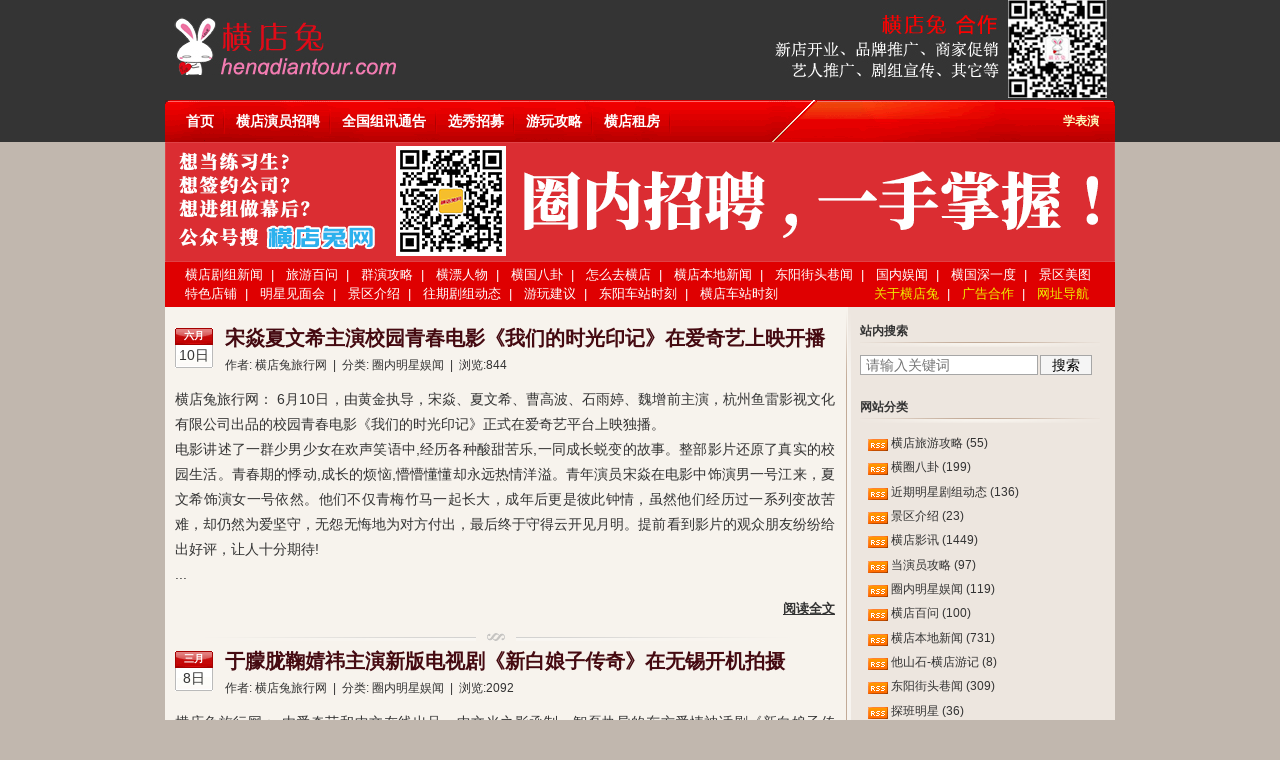

--- FILE ---
content_type: text/html; Charset=UTF-8
request_url: https://www.hengdiantour.com/catalog.asp?cate=4&page=1
body_size: 13649
content:
<!DOCTYPE html PUBLIC "-//W3C//DTD XHTML 1.0 Transitional//EN" "http://www.w3.org/TR/xhtml1/DTD/xhtml1-transitional.dtd">
<html xmlns="http://www.w3.org/1999/xhtml" xml:lang="zh-CN" lang="zh-CN">
<head>
	<meta http-equiv="Content-Type" content="text/html; charset=utf-8"/>
	<meta http-equiv="Content-Language" content="zh-CN" />
	<title>--横店兔-横店剧组招聘信息 | 横店影视城在哪里 | 剧组幕后工作人员招聘信息 | 选秀练习生招募资讯 | 特约跟组演员招募</title>
         <meta name="keywords" content=",横店旅游攻略,横店明星追星探班动态,横店自助游建议,横店自驾游,演员明星拍摄通告,景区门票团购,网上购买横店门票,横店在哪儿" />
         <meta name="description" content=",横店旅游探班追星攻略，横店兔旅行网,,横店明星动态,横店探班实用建议、大概费用预算,横店一日游、二日游攻略,横店门票团购地址,横店网上订票,影视城景区拍戏通告,注意事项,横店游玩指南" />
    <link rel="alternate" type="application/rss+xml" href="http://feed.lusongsong.com" title="横店兔-横店剧组招聘信息 | 横店影视城在哪里 | 剧组幕后工作人员招聘信息 | 选秀练习生招募资讯 | 特约跟组演员招募" />
	<link rel="stylesheet" rev="stylesheet" href="https://www.hengdiantour.com/themes/LuSongSong/source/style.css.asp" type="text/css" media="screen" />
    <script type="text/javascript" src="https://www.hengdiantour.com/themes/LuSongSong/script/util.js"></script>
    <script language="JavaScript" src="https://www.hengdiantour.com/script/common.js" type="text/javascript"></script>
	<script src="https://www.hengdiantour.com/function/c_html_js_add.asp" type="text/javascript"></script>
</head>
<body>
<div id="wrapper">
<div id="header">
<div id="topbar">
<div id="logo">
<h1><a href="https://www.hengdiantour.com/" title="横店兔-横店剧组招聘信息 | 横店影视城在哪里 | 剧组幕后工作人员招聘信息 | 选秀练习生招募资讯 | 特约跟组演员招募">横店兔-横店剧组招聘信息 | 横店影视城在哪里 | 剧组幕后工作人员招聘信息 | 选秀练习生招募资讯 | 特约跟组演员招募</a></h1>
<p></p>
</div>
<div id="toptool">





</div>
</div>
<div id="menu">
<ul><li class="page_item"><a href="https://www.hengdiantour.com/"><span>首页</span></a></li>
<li class="page_item"><a href="https://www.hengdiantour.com/guestbook.asp" target="_blank"><span id=​"gnew">​横店演员招聘</span></a></li>
<li class="page_item"><a href="https://www.hengdiantour.com/book/" target="_blank"><span id=​"gnew">​全国组讯通告</span></a></li>
<li class="page_item"><a href="https://www.hengdiantour.com/xuanxiu/" target="_blank"><span id=​"gnew">​选秀招募</span></a></li>
<li class="page_item"><a href="https://www.hengdiantour.com/guide.asp" target="_blank"><span id=​"gnew">​游玩攻略</span></a></li>
<li class="page_item"><a href="https://www.dongyangfang.com/index.php?m=info&c=lease&sort=updateline&order=desc&region=8" target="_blank"><span id=​"gnew">横店租房</span></a></li>


<li class="page_right"><a href="https://www.hengdiantour.com/abc/show.asp?id=2087" target="_blank"><span>学表演</span></a></li>

</ul>

</div>
</div>








<div>
<p style="text-align: center">
<a href="https://www.hengdiantour.com/muhou/" target="_blank">
<img title="更多圈内影视、娱乐、传媒等幕后招聘资讯，关注【影娱招聘】公众号！" alt="更多圈内影视、娱乐、传媒等幕后招聘资讯，关注【影娱招聘】公众号！" onload="ResizeImage(this,950)" src="https://www.hengdiantour.com/upload/20250903%E6%A8%AA%E5%BA%97%E5%85%94%E7%BD%91950%E6%A8%AA%E7%9C%89.gif" /></a> 
</div>



<TABLE style="BORDER-COLLAPSE: collapse" border=0 borderColor=#000000 cellPadding=1 width=950 align=center height=45 background="https://www.hengdiantour.com/upload/95045.jpg"><TBODY><TR><TD>
<font color=#FFFFFF size=2.5>&nbsp;&nbsp;&nbsp;&nbsp;
<a href="https://www.hengdiantour.com/cat_3/" target="_blank" title="横店剧组新闻"><font color=#FFFFFF>横店剧组新闻</font></a> &nbsp;| &nbsp;
<a href="https://www.hengdiantour.com/cat_22/" target="_blank" title="旅游百问"><font color=#FFFFFF>旅游百问</font></a> &nbsp;| &nbsp;
<a href="https://www.hengdiantour.com/cat_17/" target="_blank" title="群演攻略"><font color=#FFFFFF>群演攻略</font></a> &nbsp;| &nbsp;
<a href="https://www.hengdiantour.com/cat_32/" target="_blank" title="横漂人物"><font color=#FFFFFF>横漂人物</font></a> &nbsp;| &nbsp;
<a href="https://www.hengdiantour.com/cat_15/" target="_blank" title="横国八卦"><font color=#FFFFFF>横国八卦</font></a> &nbsp;| &nbsp;
<a href="https://www.hengdiantour.com/cat_23/" target="_blank" title="怎么去横店"><font color=#FFFFFF>怎么去横店</font></a> &nbsp;| &nbsp;
<a href="https://www.hengdiantour.com/cat_8/" target="_blank" title="横店本地新闻"><font color=#FFFFFF>横店本地新闻</font></a> &nbsp;| &nbsp;
<a href="https://www.hengdiantour.com/cat_28/" target="_blank" title="东阳街头巷闻"><font color=#FFFFFF>东阳街头巷闻</font></a> &nbsp;| &nbsp;
<a href="https://www.hengdiantour.com/cat_4/" target="_blank" title="国内娱闻"><font color=#FFFFFF>国内娱闻</font></a> &nbsp;| &nbsp;
<a href="https://www.hengdiantour.com/cat_24" target="_blank" title="横国深一度"><font color=#FFFFFF>横国深一度</font></a> &nbsp;| &nbsp;
<a href="https://www.hengdiantour.com/plugin/windsphoto/" target="_blank" title="景区美图"><font color=#FFFFFF>景区美图</font></a>
<br>&nbsp;&nbsp;&nbsp;&nbsp;
<a href="https://www.hengdiantour.com/cat_30/" target="_blank" title="特色店铺"><font color=#FFFFFF>特色店铺</font></a> &nbsp;| &nbsp;
<a href="https://www.hengdiantour.com/cat_19/" target="_blank" title="明星见面会"><font color=#FFFFFF>明星见面会</font></a> &nbsp;| &nbsp;
<a href="https://www.hengdiantour.com/cat_7/" target="_blank" title="景区介绍"><font color=#FFFFFF>景区介绍</font></a> &nbsp;| &nbsp;
<a href="https://www.hengdiantour.com/cat_10/" target="_blank" title="往期剧组动态"><font color=#FFFFFF>往期剧组动态</font></a> &nbsp;| &nbsp;
<a href="https://www.hengdiantour.com/cat_2/" target="_blank" title="游玩建议"><font color=#FFFFFF>游玩建议</font></a> &nbsp;| &nbsp;
<a href="https://www.hengdiantour.com/post/249.html" target="_blank" title="东阳车站时刻"><font color=#FFFFFF>东阳车站时刻</font></a> &nbsp;| &nbsp;
<a href="https://www.hengdiantour.com/post/375.html" target="_blank" title="横店车站时刻"><font color=#FFFFFF>横店车站时刻</font></a> &nbsp;
&nbsp;&nbsp;&nbsp;&nbsp;&nbsp;&nbsp;&nbsp;&nbsp;&nbsp;&nbsp;&nbsp;&nbsp;&nbsp;&nbsp;&nbsp;&nbsp;&nbsp;&nbsp;&nbsp;&nbsp;
<a href="https://www.hengdiantour.com/about.asp" target="_blank" title="关于横店兔"><font color=#EEEE00>关于横店兔</font></a> &nbsp;| &nbsp;
<a href="https://www.hengdiantour.com/advertise.asp" target="_blank" title="广告合作"><font color=#EEEE00>广告合作</font></a> &nbsp;| &nbsp;
<a href="https://www.hengdiantour.com/daohang/" target="_blank" title="网址导航"><font color=#EEEE00>网址导航</font></a>
</font></TD></TR></TBODY></TABLE>










<div id="container">
<div id="content">





<div id="content-inner">
<div class="archive-list">
<div class="post-list">
 <div class="topic-content">
<div class="post-date"><small>六月</small><span>10日</span></div><div class="post-title">

<h2><a title="宋焱夏文希主演校园青春电影《我们的时光印记》在爱奇艺上映开播" href="https://www.hengdiantour.com/post/2857.html" rel="bookmark">宋焱夏文希主演校园青春电影《我们的时光印记》在爱奇艺上映开播</a></h2>


<h6>作者: 横店兔旅行网&nbsp;&nbsp;|&nbsp;&nbsp;分类: <a href="https://www.hengdiantour.com/cat_4/" title="查看 圈内明星娱闻 的全部文章" rel="category tag">圈内明星娱闻</a>&nbsp;&nbsp;|&nbsp;&nbsp;浏览:<span id="spn2857"></span><script  type="text/javascript">strBatchView+="spn2857=2857,"</script></h6></div><div class="post-list-info"><div><a target="_blank" href="https://www.hengdiantour.com/map.asp">横店兔旅行网</a>： 6月10日，由黄金执导，宋焱、夏文希、曹高波、石雨婷、魏增前主演，杭州鱼雷影视文化有限公司出品的校园青春电影《我们的时光印记》正式在爱奇艺平台上映独播。<br />电影讲述了一群少男少女在欢声笑语中,经历各种酸甜苦乐,一同成长蜕变的故事。整部影片还原了真实的校园生活。青春期的悸动,成长的烦恼,懵懵懂懂却永远热情洋溢。青年演员宋焱在电影中饰演男一号江来，夏文希饰演女一号依然。他们不仅青梅竹马一起长大，成年后更是彼此钟情，虽然他们经历过一系列变故苦难，却仍然为爱坚守，无怨无悔地为对方付出，最后终于守得云开见月明。提前看到影片的观众朋友纷纷给出好评，让人十分期待!<br />...</div></div>

<font style="text-align:right"><h5><a href="https://www.hengdiantour.com/post/2857.html"><u>阅读全文</u></a></h5></font>

</div> <div class="topic-content">
<div class="post-date"><small>三月</small><span>8日</span></div><div class="post-title">

<h2><a title="于朦胧鞠婧祎主演新版电视剧《新白娘子传奇》在无锡开机拍摄" href="https://www.hengdiantour.com/post/2654.html" rel="bookmark">于朦胧鞠婧祎主演新版电视剧《新白娘子传奇》在无锡开机拍摄</a></h2>


<h6>作者: 横店兔旅行网&nbsp;&nbsp;|&nbsp;&nbsp;分类: <a href="https://www.hengdiantour.com/cat_4/" title="查看 圈内明星娱闻 的全部文章" rel="category tag">圈内明星娱闻</a>&nbsp;&nbsp;|&nbsp;&nbsp;浏览:<span id="spn2654"></span><script  type="text/javascript">strBatchView+="spn2654=2654,"</script></h6></div><div class="post-list-info"><div><a target="_blank" href="https://www.hengdiantour.com/map.asp">横店兔旅行网</a>： 由爱奇艺和中文在线出品，中文光之影承制，智磊执导的东方爱情神话剧《新白娘子传奇》今天早晨在无锡开机。导演智磊，主演于朦胧等主创齐聚现场。人气演员于朦胧、鞠婧祎、肖燕、裴子添等携手实力班底演绎千年情缘，引发网友对《新白娘子传奇》新版剧集的超高期待。此次开机仪式也宣告着该剧的正式启动。<p style="text-align: center;"><img onload="ResizeImage(this,520)" src="https://www.hengdiantour.com/plugin/windsphoto/photofile/20183/b882fc509eeea80_siz于朦胧e163_w950_h534.jpg" alt="于朦胧鞠婧祎主演新版电视剧《新白娘子传奇》在无锡开机拍摄-横店兔的影视城旅游探班追星攻略" title="于朦胧鞠婧祎主演新版电视剧《新白娘子传奇》在无锡开机拍摄-横店兔的影视城旅游探班追星攻略" /></p>...</div></div>

<font style="text-align:right"><h5><a href="https://www.hengdiantour.com/post/2654.html"><u>阅读全文</u></a></h5></font>

</div> <div class="topic-content">
<div class="post-date"><small>十二月</small><span>20日</span></div><div class="post-title">

<h2><a title=" 汤唯朱亚文邓家佳孙骁骁主演《大明皇妃孙若微传》在无锡开机拍摄" href="https://www.hengdiantour.com/post/2607.html" rel="bookmark"> 汤唯朱亚文邓家佳孙骁骁主演《大明皇妃孙若微传》在无锡开机拍摄</a></h2>


<h6>作者: 横店兔旅行网&nbsp;&nbsp;|&nbsp;&nbsp;分类: <a href="https://www.hengdiantour.com/cat_4/" title="查看 圈内明星娱闻 的全部文章" rel="category tag">圈内明星娱闻</a>&nbsp;&nbsp;|&nbsp;&nbsp;浏览:<span id="spn2607"></span><script  type="text/javascript">strBatchView+="spn2607=2607,"</script></h6></div><div class="post-list-info"><div><a target="_blank" href="https://www.hengdiantour.com/map.asp">横店兔旅行网</a>： 导演张黎监制，张挺执导，制片人姚昱竹担任总制片人的古装剧《大明皇妃孙若微传》于今日在无锡盛大开机。在开机仪式上，导演亲自揭晓了演员朱亚文为该剧男一号朱瞻基的饰演者。这也是继《黄金时代》之后，朱亚文与女主角汤唯的二度合作，此次他们将共同携手演绎明朝传奇。此外，演员邓家佳、孙骁骁也将在剧中扮演重要角色。<p style="text-align: center;"><img onload="ResizeImage(this,520)" src="https://www.hengdiantour.com/plugin/windsphoto/photofile/201712/oGcF-fypsqka8322184.jpg" alt=" 汤唯朱亚文邓家佳孙骁骁主演《大明皇妃孙若微传》在无锡开机拍摄-横店兔的影视城旅游探班追星攻略" title="汤唯朱亚文邓家佳孙骁骁主演《大明皇妃孙若微传》在无锡开机拍摄-横店兔的影视城旅游探班追星攻略" /></p>...</div></div>

<font style="text-align:right"><h5><a href="https://www.hengdiantour.com/post/2607.html"><u>阅读全文</u></a></h5></font>

</div> <div class="topic-content">
<div class="post-date"><small>十一月</small><span>5日</span></div><div class="post-title">

<h2><a title="四川电影电视学院携手华谊兄弟等打造川版“横店” 总投资5亿元" href="https://www.hengdiantour.com/post/2589.html" rel="bookmark">四川电影电视学院携手华谊兄弟等打造川版“横店” 总投资5亿元</a></h2>


<h6>作者: 横店兔旅行网&nbsp;&nbsp;|&nbsp;&nbsp;分类: <a href="https://www.hengdiantour.com/cat_4/" title="查看 圈内明星娱闻 的全部文章" rel="category tag">圈内明星娱闻</a>&nbsp;&nbsp;|&nbsp;&nbsp;浏览:<span id="spn2589"></span><script  type="text/javascript">strBatchView+="spn2589=2589,"</script></h6></div><div class="post-list-info"><div><a target="_blank" href="https://www.hengdiantour.com/map.asp">横店兔旅行网</a>：11月3日，四川电影电视学院迎来25周年校庆，校庆典礼上川影与阿里巴巴、腾讯、华谊兄弟等十余家国内顶尖的影视制作公司正式签订战略合作协议，以合作办学形式进行人才培养上的合作。&ldquo;博纳影业会在我们的创新创业园区，建立工作室，未来我们还可以合作拍片，而华谊兄弟的合作，则更倾向于人才培养方面的合作。&quot;学院相关负责人介绍说，学校希望通过业内顶尖的影视公司合作，尽快的把学生送到行业中去，到行业中实战、锻炼。<br />...</div></div>

<font style="text-align:right"><h5><a href="https://www.hengdiantour.com/post/2589.html"><u>阅读全文</u></a></h5></font>

</div> <div class="topic-content">
<div class="post-date"><small>十月</small><span>23日</span></div><div class="post-title">

<h2><a title="玄幻剧《问天录》在象山开机拍摄，邢昭林菅纫姿组团打怪" href="https://www.hengdiantour.com/post/2575.html" rel="bookmark">玄幻剧《问天录》在象山开机拍摄，邢昭林菅纫姿组团打怪</a></h2>


<h6>作者: 横店兔旅行网&nbsp;&nbsp;|&nbsp;&nbsp;分类: <a href="https://www.hengdiantour.com/cat_4/" title="查看 圈内明星娱闻 的全部文章" rel="category tag">圈内明星娱闻</a>&nbsp;&nbsp;|&nbsp;&nbsp;浏览:<span id="spn2575"></span><script  type="text/javascript">strBatchView+="spn2575=2575,"</script></h6></div><div class="post-list-info"><div><a target="_blank" href="https://www.hengdiantour.com/map.asp">横店兔旅行网</a>： 10月22日，由北京领骥影视文化股份有限公司、齐鲁电子音像出版社、天津椰子文化传播有限公司出品，2018年最值得期待的少年励志养成剧《问天录》在宁波象山影视城正式开机拍摄。该剧由李小江执导，邢昭林、菅纫姿、宣璐、徐文浩等超人气演员领衔主演。<p style="text-align: center;"><img onload="ResizeImage(this,520)" src="https://www.hengdiantour.com/plugin/windsphoto/photofile/201710/48e57299gy1fks9f邢昭林的7zak8j20qe0hl0zv.jpg" alt="玄幻剧《问天录》在象山开机拍摄，邢昭林菅纫姿组团打怪-横店兔的影视城旅游探班追星攻略" title="玄幻剧《问天录》在象山开机拍摄，邢昭林菅纫姿组团打怪-横店兔的影视城旅游探班追星攻略" /></p>...</div></div>

<font style="text-align:right"><h5><a href="https://www.hengdiantour.com/post/2575.html"><u>阅读全文</u></a></h5></font>

</div> <div class="topic-content">
<div class="post-date"><small>九月</small><span>23日</span></div><div class="post-title">

<h2><a title="儿童科幻影片《精灵•格格》在北京怀柔开机拍摄，横店影业出品" href="https://www.hengdiantour.com/post/2558.html" rel="bookmark">儿童科幻影片《精灵•格格》在北京怀柔开机拍摄，横店影业出品</a></h2>


<h6>作者: 横店兔旅行网&nbsp;&nbsp;|&nbsp;&nbsp;分类: <a href="https://www.hengdiantour.com/cat_4/" title="查看 圈内明星娱闻 的全部文章" rel="category tag">圈内明星娱闻</a>&nbsp;&nbsp;|&nbsp;&nbsp;浏览:<span id="spn2558"></span><script  type="text/javascript">strBatchView+="spn2558=2558,"</script></h6></div><div class="post-list-info"><div><a target="_blank" href="https://www.hengdiantour.com/map.asp">横店兔旅行网</a>：近日，由横店影业出品的电影《精灵&bull;格格》正式开拍。<br />横店影业、欢喜传媒和艺隽影视合作的这部儿童科幻主题影片，由资深电影人文隽与内地知名导演俞钟领衔主创团队，并引入金马奖得主、特技导演钟智行和摄影指导陈楚强等。电影于9月15日在北京怀柔开机。在戏中，小戏骨张籽沐饰演初晴格格，严稚棱饰演绿真格格，王瑗饰演宝瑞格格，李梓琳饰演伊乐格格；孟瑶饰演甘嬷嬷，房子斌饰演安总管。<br />...</div></div>

<font style="text-align:right"><h5><a href="https://www.hengdiantour.com/post/2558.html"><u>阅读全文</u></a></h5></font>

</div> <div class="topic-content">
<div class="post-date"><small>八月</small><span>29日</span></div><div class="post-title">

<h2><a title="新锐导演姜贺永执导超级网剧《凤舞镖局》在象山影视城开机拍摄" href="https://www.hengdiantour.com/post/2526.html" rel="bookmark">新锐导演姜贺永执导超级网剧《凤舞镖局》在象山影视城开机拍摄</a></h2>


<h6>作者: 横店兔旅行网&nbsp;&nbsp;|&nbsp;&nbsp;分类: <a href="https://www.hengdiantour.com/cat_4/" title="查看 圈内明星娱闻 的全部文章" rel="category tag">圈内明星娱闻</a>&nbsp;&nbsp;|&nbsp;&nbsp;浏览:<span id="spn2526"></span><script  type="text/javascript">strBatchView+="spn2526=2526,"</script></h6></div><div class="post-list-info"><div><a target="_blank" href="https://www.hengdiantour.com/map.asp">横店兔旅行网</a>：8月29日，由浙江东阳市横店瑞麟影视出品，昆山爱贝儿集团、浙江左氏传媒有限公司联合发行的超级网剧《凤舞镖局》在象山影视城归云庄开机。该片由内地新锐导演姜贺永执导，罗妍洋、詹智康、陈逸宁、朱琦、孟珂、陈作兴、徐璐璐、高波、邵东、林子峰、傅子绮主演。著名相声演员曹宝林，杨泽平将在本剧友情客串。<p style="text-align: center;"><img onload="ResizeImage(this,520)" src="https://www.hengdiantour.com/plugin/windsphoto/photofile/20178/d646d1ebgy1fj0rtunlwcj20hs0bv41v.jpg" alt="新锐导演姜贺永执导超级网剧《凤舞镖局》在象山影视城开机拍摄-横店兔的影视城旅游探班追星攻略" title="新锐导演姜贺永执导超级网剧《凤舞镖局》在象山影视城开机拍摄-横店兔的影视城旅游探班追星攻略" /></p>...</div></div>

<font style="text-align:right"><h5><a href="https://www.hengdiantour.com/post/2526.html"><u>阅读全文</u></a></h5></font>

</div> <div class="topic-content">
<div class="post-date"><small>七月</small><span>17日</span></div><div class="post-title">

<h2><a title="横店影视制作电影《大圣归来》三天破亿，获得票房和口碑双丰收" href="https://www.hengdiantour.com/post/1683.html" rel="bookmark">横店影视制作电影《大圣归来》三天破亿，获得票房和口碑双丰收</a></h2>


<h6>作者: 横店兔旅行网&nbsp;&nbsp;|&nbsp;&nbsp;分类: <a href="https://www.hengdiantour.com/cat_4/" title="查看 圈内明星娱闻 的全部文章" rel="category tag">圈内明星娱闻</a>&nbsp;&nbsp;|&nbsp;&nbsp;浏览:<span id="spn1683"></span><script  type="text/javascript">strBatchView+="spn1683=1683,"</script></h6></div><div class="post-list-info"><div><span><a target="_blank" href="https://www.hengdiantour.com/map.asp">横店兔旅行网</a>：进入</span>7<span>月，暑期档观影被彻底引爆。《小时代</span>4<span>》、《栀子花开》、《道士下山》几乎同时段上映，成为全国院线抓抢票房的重点影片，加之下周即将上映的《煎饼侠》和《捉妖记》，暑期档热度堪比春节档。有意思的是，在激烈的票房争夺战中，由横店影视制作有限公司作为主要投资方立项出品的国产动画《西游记之大圣归来》引发观影热潮，以</span>&ldquo;<span>黑马</span>&rdquo;<span>姿势实现票房逆袭，</span>7<span>月</span>10<span>日</span><span>上映以来</span>3<span>天票房过亿，取得票房和口碑双丰收。</span><br />...</div></div>

<font style="text-align:right"><h5><a href="https://www.hengdiantour.com/post/1683.html"><u>阅读全文</u></a></h5></font>

</div> <div class="topic-content">
<div class="post-date"><small>七月</small><span>13日</span></div><div class="post-title">

<h2><a title="网剧《纳妾记》遇重大盗播事故，制片方被迫报警寻帮助" href="https://www.hengdiantour.com/post/1673.html" rel="bookmark">网剧《纳妾记》遇重大盗播事故，制片方被迫报警寻帮助</a></h2>


<h6>作者: 横店兔旅行网&nbsp;&nbsp;|&nbsp;&nbsp;分类: <a href="https://www.hengdiantour.com/cat_4/" title="查看 圈内明星娱闻 的全部文章" rel="category tag">圈内明星娱闻</a>&nbsp;&nbsp;|&nbsp;&nbsp;浏览:<span id="spn1673"></span><script  type="text/javascript">strBatchView+="spn1673=1673,"</script></h6></div><div class="post-list-info"><div><span><a target="_blank" href="https://www.hengdiantour.com/map.asp">横店兔旅行网</a>：在东阳横店影视城取景拍摄，孙坚、 郑清文、雨婷儿、温心、何育骏等主演，上线仅</span>4<span>天的网剧《纳妾记》昨日遭遇重大盗播事故，盗版信息在贴吧公布，许多网友在神秘人提供的账号下，竟拿到未公开上线的前</span>6<span>集，原本每周四、周五只更新一集的《纳妾记》遭到攻击，这是网剧史上史无前例的第一次。</span></div>...</div>

<font style="text-align:right"><h5><a href="https://www.hengdiantour.com/post/1673.html"><u>阅读全文</u></a></h5></font>

</div> <div class="topic-content">
<div class="post-date"><small>六月</small><span>23日</span></div><div class="post-title">

<h2><a title="在横店取景拍摄的《华胥引》终于要播了，首播时间定在7月9日" href="https://www.hengdiantour.com/post/1645.html" rel="bookmark">在横店取景拍摄的《华胥引》终于要播了，首播时间定在7月9日</a></h2>


<h6>作者: 横店兔旅行网&nbsp;&nbsp;|&nbsp;&nbsp;分类: <a href="https://www.hengdiantour.com/cat_4/" title="查看 圈内明星娱闻 的全部文章" rel="category tag">圈内明星娱闻</a>&nbsp;&nbsp;|&nbsp;&nbsp;浏览:<span id="spn1645"></span><script  type="text/javascript">strBatchView+="spn1645=1645,"</script></h6></div><div class="post-list-info"><p><a target="_blank" href="https://www.hengdiantour.com/map.asp">横店兔旅行网</a>：在东阳横店影视城等地取景拍摄，由林源、郑嘉颖、蒋欣、袁弘、郭珍霓、保剑锋、贺刚、甘婷婷、乔振宇等主演的古装仙侠大剧《华胥引之绝爱之城》终于要来了！</p><p style="text-align: center"><img title="在横店取景拍摄乔振宇甘婷婷蒋欣袁弘主演的《华胥引之绝爱之城》终于要播了，首播时间定在7月9日-横店影视城旅游攻略网" alt="在横店取景拍摄乔振宇甘婷婷蒋欣袁弘主演的《华胥引之绝爱之城》终于要播了，首播时间定在7月9日-横店影视城旅游攻略网" onload="ResizeImage(this,520)" src="https://www.hengdiantour.com/plugin/windsphoto/photofile/20156/48e57299gw1etea2vbvrcj20m80etjva.jpg" /></p>...</div>

<font style="text-align:right"><h5><a href="https://www.hengdiantour.com/post/1645.html"><u>阅读全文</u></a></h5></font>

</div>
</div>
</div>





<div class="pagenavi">
<span>1 of 12</span>分页:<a href="https://www.hengdiantour.com/catalog.asp?cate=4&amp;page=1" title="&laquo;">&laquo;</a><span class="now-page">1</span><a href="https://www.hengdiantour.com/catalog.asp?cate=4&amp;page=2" title="2">2</a><a href="https://www.hengdiantour.com/catalog.asp?cate=4&amp;page=3" title="3">3</a><a href="https://www.hengdiantour.com/catalog.asp?cate=4&amp;page=4" title="4">4</a><a href="https://www.hengdiantour.com/catalog.asp?cate=4&amp;page=5" title="5">5</a><a href="https://www.hengdiantour.com/catalog.asp?cate=4&amp;page=6" title="6">6</a><a href="https://www.hengdiantour.com/catalog.asp?cate=4&amp;page=7" title="7">7</a><a href="https://www.hengdiantour.com/catalog.asp?cate=4&amp;page=8" title="8">8</a><a href="https://www.hengdiantour.com/catalog.asp?cate=4&amp;page=9" title="9">9</a><a href="https://www.hengdiantour.com/catalog.asp?cate=4&amp;page=10" title="10">10</a><a href="https://www.hengdiantour.com/catalog.asp?cate=4&amp;page=11" title="11">11</a><a href="https://www.hengdiantour.com/catalog.asp?cate=4&amp;page=12" title="12">12</a><a href="https://www.hengdiantour.com/catalog.asp?cate=4&amp;page=12" title="&raquo;">&raquo;</a></div>
</div>
</div>

<div id="sidebar">
<div id="sidebar-inner">


<dl class="widget recent-posts">
<dd><h3>站内搜索</h3></dd>
<dt><ul>
<script type="text/javascript">(function(){document.write(unescape('%3Cdiv id="bdcs"%3E%3C/div%3E'));var bdcs = document.createElement('script');bdcs.type = 'text/javascript';bdcs.async = true;bdcs.src = 'http://znsv.baidu.com/customer_search/api/js?sid=7473379204913234480' + '&plate_url=' + encodeURIComponent(window.location.href) + '&t=' + Math.ceil(new Date()/3600000);var s = document.getElementsByTagName('script')[0];s.parentNode.insertBefore(bdcs, s);})();</script>



</ul></dt></dl>








<dl class="widget categories">
<dd><h3>网站分类</h3></dd>
<dt><ul id="ulCatalog">
<li><span class="feed-icon"><a href="https://www.hengdiantour.com/feed.asp?cate=2" target="_blank"><img title="rss" width="20" height="12" src="https://www.hengdiantour.com/IMAGE/LOGO/rss.png" border="0" alt="rss" /></a>&nbsp;</span><a href="https://www.hengdiantour.com/cat_2/">横店旅游攻略<span class="article-nums"> (55)</span></a></li><li><span class="feed-icon"><a href="https://www.hengdiantour.com/feed.asp?cate=15" target="_blank"><img title="rss" width="20" height="12" src="https://www.hengdiantour.com/IMAGE/LOGO/rss.png" border="0" alt="rss" /></a>&nbsp;</span><a href="https://www.hengdiantour.com/cat_15/">横圈八卦<span class="article-nums"> (199)</span></a></li><li><span class="feed-icon"><a href="https://www.hengdiantour.com/feed.asp?cate=10" target="_blank"><img title="rss" width="20" height="12" src="https://www.hengdiantour.com/IMAGE/LOGO/rss.png" border="0" alt="rss" /></a>&nbsp;</span><a href="https://www.hengdiantour.com/cat_10/">近期明星剧组动态<span class="article-nums"> (136)</span></a></li><li><span class="feed-icon"><a href="https://www.hengdiantour.com/feed.asp?cate=7" target="_blank"><img title="rss" width="20" height="12" src="https://www.hengdiantour.com/IMAGE/LOGO/rss.png" border="0" alt="rss" /></a>&nbsp;</span><a href="https://www.hengdiantour.com/cat_7/">景区介绍<span class="article-nums"> (23)</span></a></li><li><span class="feed-icon"><a href="https://www.hengdiantour.com/feed.asp?cate=3" target="_blank"><img title="rss" width="20" height="12" src="https://www.hengdiantour.com/IMAGE/LOGO/rss.png" border="0" alt="rss" /></a>&nbsp;</span><a href="https://www.hengdiantour.com/cat_3/">横店影讯<span class="article-nums"> (1449)</span></a></li><li><span class="feed-icon"><a href="https://www.hengdiantour.com/feed.asp?cate=17" target="_blank"><img title="rss" width="20" height="12" src="https://www.hengdiantour.com/IMAGE/LOGO/rss.png" border="0" alt="rss" /></a>&nbsp;</span><a href="https://www.hengdiantour.com/cat_17/">当演员攻略<span class="article-nums"> (97)</span></a></li><li><span class="feed-icon"><a href="https://www.hengdiantour.com/feed.asp?cate=4" target="_blank"><img title="rss" width="20" height="12" src="https://www.hengdiantour.com/IMAGE/LOGO/rss.png" border="0" alt="rss" /></a>&nbsp;</span><a href="https://www.hengdiantour.com/cat_4/">圈内明星娱闻<span class="article-nums"> (119)</span></a></li><li><span class="feed-icon"><a href="https://www.hengdiantour.com/feed.asp?cate=22" target="_blank"><img title="rss" width="20" height="12" src="https://www.hengdiantour.com/IMAGE/LOGO/rss.png" border="0" alt="rss" /></a>&nbsp;</span><a href="https://www.hengdiantour.com/cat_22/">横店百问<span class="article-nums"> (100)</span></a></li><li><span class="feed-icon"><a href="https://www.hengdiantour.com/feed.asp?cate=8" target="_blank"><img title="rss" width="20" height="12" src="https://www.hengdiantour.com/IMAGE/LOGO/rss.png" border="0" alt="rss" /></a>&nbsp;</span><a href="https://www.hengdiantour.com/cat_8/">横店本地新闻<span class="article-nums"> (731)</span></a></li><li><span class="feed-icon"><a href="https://www.hengdiantour.com/feed.asp?cate=11" target="_blank"><img title="rss" width="20" height="12" src="https://www.hengdiantour.com/IMAGE/LOGO/rss.png" border="0" alt="rss" /></a>&nbsp;</span><a href="https://www.hengdiantour.com/cat_11/">他山石-横店游记<span class="article-nums"> (8)</span></a></li><li><span class="feed-icon"><a href="https://www.hengdiantour.com/feed.asp?cate=28" target="_blank"><img title="rss" width="20" height="12" src="https://www.hengdiantour.com/IMAGE/LOGO/rss.png" border="0" alt="rss" /></a>&nbsp;</span><a href="https://www.hengdiantour.com/cat_28/">东阳街头巷闻<span class="article-nums"> (309)</span></a></li><li><span class="feed-icon"><a href="https://www.hengdiantour.com/feed.asp?cate=19" target="_blank"><img title="rss" width="20" height="12" src="https://www.hengdiantour.com/IMAGE/LOGO/rss.png" border="0" alt="rss" /></a>&nbsp;</span><a href="https://www.hengdiantour.com/cat_19/">探班明星<span class="article-nums"> (36)</span></a></li><li><span class="feed-icon"><a href="https://www.hengdiantour.com/feed.asp?cate=21" target="_blank"><img title="rss" width="20" height="12" src="https://www.hengdiantour.com/IMAGE/LOGO/rss.png" border="0" alt="rss" /></a>&nbsp;</span><a href="https://www.hengdiantour.com/cat_21/">横店视频新闻<span class="article-nums"> (7)</span></a></li><li><span class="feed-icon"><a href="https://www.hengdiantour.com/feed.asp?cate=29" target="_blank"><img title="rss" width="20" height="12" src="https://www.hengdiantour.com/IMAGE/LOGO/rss.png" border="0" alt="rss" /></a>&nbsp;</span><a href="https://www.hengdiantour.com/cat_29/">哪儿拍的<span class="article-nums"> (11)</span></a></li><li><span class="feed-icon"><a href="https://www.hengdiantour.com/feed.asp?cate=20" target="_blank"><img title="rss" width="20" height="12" src="https://www.hengdiantour.com/IMAGE/LOGO/rss.png" border="0" alt="rss" /></a>&nbsp;</span><a href="https://www.hengdiantour.com/cat_20/">本周关注<span class="article-nums"> (21)</span></a></li><li><span class="feed-icon"><a href="https://www.hengdiantour.com/feed.asp?cate=30" target="_blank"><img title="rss" width="20" height="12" src="https://www.hengdiantour.com/IMAGE/LOGO/rss.png" border="0" alt="rss" /></a>&nbsp;</span><a href="https://www.hengdiantour.com/cat_30/">特色商店<span class="article-nums"> (15)</span></a></li><li><span class="feed-icon"><a href="https://www.hengdiantour.com/feed.asp?cate=23" target="_blank"><img title="rss" width="20" height="12" src="https://www.hengdiantour.com/IMAGE/LOGO/rss.png" border="0" alt="rss" /></a>&nbsp;</span><a href="https://www.hengdiantour.com/cat_23/">怎么到横店<span class="article-nums"> (160)</span></a></li><li><span class="feed-icon"><a href="https://www.hengdiantour.com/feed.asp?cate=18" target="_blank"><img title="rss" width="20" height="12" src="https://www.hengdiantour.com/IMAGE/LOGO/rss.png" border="0" alt="rss" /></a>&nbsp;</span><a href="https://www.hengdiantour.com/cat_18/">国内景点<span class="article-nums"> (6)</span></a></li><li><span class="feed-icon"><a href="https://www.hengdiantour.com/feed.asp?cate=24" target="_blank"><img title="rss" width="20" height="12" src="https://www.hengdiantour.com/IMAGE/LOGO/rss.png" border="0" alt="rss" /></a>&nbsp;</span><a href="https://www.hengdiantour.com/cat_24/">横圈深一度<span class="article-nums"> (70)</span></a></li><li><span class="feed-icon"><a href="https://www.hengdiantour.com/feed.asp?cate=26" target="_blank"><img title="rss" width="20" height="12" src="https://www.hengdiantour.com/IMAGE/LOGO/rss.png" border="0" alt="rss" /></a>&nbsp;</span><a href="https://www.hengdiantour.com/cat_26/">开车去横店<span class="article-nums"> (11)</span></a></li><li><span class="feed-icon"><a href="https://www.hengdiantour.com/feed.asp?cate=13" target="_blank"><img title="rss" width="20" height="12" src="https://www.hengdiantour.com/IMAGE/LOGO/rss.png" border="0" alt="rss" /></a>&nbsp;</span><a href="https://www.hengdiantour.com/cat_13/">杂物间<span class="article-nums"> (61)</span></a></li><li><span class="feed-icon"><a href="https://www.hengdiantour.com/feed.asp?cate=25" target="_blank"><img title="rss" width="20" height="12" src="https://www.hengdiantour.com/IMAGE/LOGO/rss.png" border="0" alt="rss" /></a>&nbsp;</span><a href="https://www.hengdiantour.com/cat_25/">文件规划<span class="article-nums"> (28)</span></a></li><li><span class="feed-icon"><a href="https://www.hengdiantour.com/feed.asp?cate=27" target="_blank"><img title="rss" width="20" height="12" src="https://www.hengdiantour.com/IMAGE/LOGO/rss.png" border="0" alt="rss" /></a>&nbsp;</span><a href="https://www.hengdiantour.com/cat_27/">投诉曝光台<span class="article-nums"> (3)</span></a></li><li><span class="feed-icon"><a href="https://www.hengdiantour.com/feed.asp?cate=1" target="_blank"><img title="rss" width="20" height="12" src="https://www.hengdiantour.com/IMAGE/LOGO/rss.png" border="0" alt="rss" /></a>&nbsp;</span><a href="https://www.hengdiantour.com/Notice/">关于横店兔<span class="article-nums"> (5)</span></a></li><li><span class="feed-icon"><a href="https://www.hengdiantour.com/feed.asp?cate=32" target="_blank"><img title="rss" width="20" height="12" src="https://www.hengdiantour.com/IMAGE/LOGO/rss.png" border="0" alt="rss" /></a>&nbsp;</span><a href="https://www.hengdiantour.com/cat_32/">横漂人物<span class="article-nums"> (59)</span></a></li><li><span class="feed-icon"><a href="https://www.hengdiantour.com/feed.asp?cate=31" target="_blank"><img title="rss" width="20" height="12" src="https://www.hengdiantour.com/IMAGE/LOGO/rss.png" border="0" alt="rss" /></a>&nbsp;</span><a href="https://www.hengdiantour.com/cat_31/">测试页<span class="article-nums"> (1)</span></a></li>
</ul>
</dt>
</dl>






<dl class="widget recent-posts">
<dd><h3>最近发表</h3></dd>
<dt>
<ul>
<li><a href="https://www.hengdiantour.com/post/16.html" title="近期在横店影视城拍摄的剧组和明星名单（每周更新）2026.01.21"><span class="article-date">[01/04]</span>近期在横店影视城拍摄的剧组和明星名单（每周更新）2026.01.21</a></li><li><a href="https://www.hengdiantour.com/post/1145.html" title="近期横店各大宾馆酒店剧组入驻信息汇总表（每周更新2026.01.14）"><span class="article-date">[01/02]</span>近期横店各大宾馆酒店剧组入驻信息汇总表（每周更新2026.01.14）</a></li><li><a href="https://www.hengdiantour.com/post/3200.html" title="2025年横店剧组收演员资料办公室信息汇总（01.14更新，收集于剧组公开渠道）"><span class="article-date">[01/02]</span>2025年横店剧组收演员资料办公室信息汇总（01.14更新，收集于剧组公开渠道）</a></li><li><a href="https://www.hengdiantour.com/post/3778.html" title="拆！整村搬迁腾空！横店这两个村…"><span class="article-date">[07/23]</span>拆！整村搬迁腾空！横店这两个村…</a></li><li><a href="https://www.hengdiantour.com/post/3776.html" title="《万古最强宗》在横店杀青拍摄，彭昱畅热血重振宗门"><span class="article-date">[07/17]</span>《万古最强宗》在横店杀青拍摄，彭昱畅热血重振宗门</a></li><li><a href="https://www.hengdiantour.com/post/3775.html" title="浙江横店影视职业学院第二实训楼建设项目天棚工程招标公告"><span class="article-date">[07/17]</span>浙江横店影视职业学院第二实训楼建设项目天棚工程招标公告</a></li><li><a href="https://www.hengdiantour.com/post/3774.html" title="征文 | 我在横店影视学院的三年"><span class="article-date">[07/16]</span>征文 | 我在横店影视学院的三年</a></li><li><a href="https://www.hengdiantour.com/post/3773.html" title="东阳横店突然爆火！暴涨近1000%！"><span class="article-date">[03/12]</span>东阳横店突然爆火！暴涨近1000%！</a></li><li><a href="https://www.hengdiantour.com/post/625.html" title="横店群众演员真实待遇收入情况，及群演等级划分"><span class="article-date">[01/30]</span>横店群众演员真实待遇收入情况，及群演等级划分</a></li><li><a href="https://www.hengdiantour.com/post/3772.html" title="进度已过半，快来看看横店镇这个路段目前如何了？"><span class="article-date">[01/02]</span>进度已过半，快来看看横店镇这个路段目前如何了？</a></li><li><a href="https://www.hengdiantour.com/post/3771.html" title="横店镇江南路、兴盛路、医学路等路段封道公告"><span class="article-date">[12/05]</span>横店镇江南路、兴盛路、医学路等路段封道公告</a></li><li><a href="https://www.hengdiantour.com/post/3770.html" title="横店马拉松星光熠熠，明星跑团共赴穿越之旅"><span class="article-date">[12/05]</span>横店马拉松星光熠熠，明星跑团共赴穿越之旅</a></li><li><a href="https://www.hengdiantour.com/post/3767.html" title="招标丨横店圆明新园景区游览车项目招标公告"><span class="article-date">[11/23]</span>招标丨横店圆明新园景区游览车项目招标公告</a></li><li><a href="https://www.hengdiantour.com/post/3766.html" title="横店影视出品《射雕英雄传：侠之大者》定档2025大年初一"><span class="article-date">[11/20]</span>横店影视出品《射雕英雄传：侠之大者》定档2025大年初一</a></li><li><a href="https://www.hengdiantour.com/post/3765.html" title="古装生活流轻喜剧《云归喜事》在东阳横店正式开机拍摄，张云龙张佳宁上演“爱人重逢”"><span class="article-date">[11/19]</span>古装生活流轻喜剧《云归喜事》在东阳横店正式开机拍摄，张云龙张佳宁上演“爱人重逢”</a></li>
</ul>
</dt>
</dl>





<dl class="widget popular-posts">
<dd><h3>【热度文章】</h3></dd>
<dt>
<ul>
<script language="JavaScript" src="https://www.hengdiantour.com/function/c_html_js.asp?include=randomsorttopyear" type="text/javascript"></script>
</ul>
</dt>
</dl>





<dl class="widget link-list">
<dd><h3>【百宝箱】</h3></dd>
<dt>
<ul>
<li><a href="http://s.click.taobao.com/t?e=m%3D2%26s%3DoKQqF1ndFR0cQipKwQzePDAVflQIoZepK7Vc7tFgwiFRAdhuF14FMbh3i1v5j7UJ1aH1Hk3GeOgJ4QY8S%2FHMQ%2FkVEstVxqSP1c8qdhFEmym22KereBbyAZFrhCF3iDMf" target="_blank">景区门票预订</a></li>

<li><a href="http://u.ctrip.com/union/CtripRedirect.aspx?TypeID=2&Allianceid=12397&sid=347721&OUID=&app=0105A03&jumpUrl=http://www.ctrip.com" target="_blank">宾馆酒店预订</a></li>


<li><a href="http://www.12306.cn/mormhweb/" target="_blank">火车票预订</a></li>

<li><a href="http://www.bababus.com/" target="_blank">浙江汽车票预订</a></li>

<li><a href="http://u.ctrip.com/union/CtripRedirect.aspx?TypeID=2&Allianceid=12397&sid=347721&OUID=&jumpUrl=http%3A%2F%2Fbus.ctrip.com%2F%3FAllianceid%3D12397%26sid%3D347721%26OUID%3D%26MultiUnionSupport%3Dtrue" target="_blank">横店及东阳车票预订</a></li>

<li><a href="https://www.hengdiantour.com/post/178.html" target="_blank">怎么去横店</a></li>


<li><a href="https://www.hengdiantour.com/map.asp" target="_blank">横店旅游地图</a></li>
<li><a href="https://www.hengdiantour.com/post/240.html" target="_blank">横国实用号簿</a></li>

<li><a href="https://www.hengdiantour.com/post/249.html" target="_blank">东阳西站时刻表</a></li>
<li><a href="https://www.zjdyhr.com/" target="_blank">东阳招聘网</a></li>
<li><a href="https://www.dongyangfang.com/" target="_blank">东阳房子网</a></li>
<li><a href="https://www.dashengerp.cn/" target="_blank">大昇ERP</a></li>




</ul>
</dt>
</dl>





</div>
</div>










</div> 


<script>
var cpro_id = 'u1608171';
</script>
<script src="http://cpro.baidustatic.com/cpro/ui/i.js"></script>


<div id="footer">
<ul>
<li class="copyright">
<p>友情链接：&nbsp;<a href="https://www.dashengerp.cn/" target="_blank">大昇ERP</a>&nbsp;&nbsp;&nbsp; <a href="https://www.dongyangfang.com/" target="_blank">东阳房子网</a>&nbsp;&nbsp;&nbsp; <a href="https://www.zjdyhr.com/" target="_blank">东全招聘网</a><br>联系邮箱：qianjianglanghua@163.com  &nbsp;&nbsp;&nbsp; <a href="http://beian.miit.gov.cn/" target="_blank">浙ICP备12043336号-1  </a> &nbsp;&nbsp;&nbsp;   <script type="text/javascript">var _bdhmProtocol = (("https:" == document.location.protocol) ? " https://" : " http://");document.write(unescape("%3Cscript src='" + _bdhmProtocol + "hm.baidu.com/h.js%3Fd5ea6fb9c5cd9d6da8583ac93491ec81' type='text/javascript'%3E%3C/script%3E"));</script>  &nbsp;&nbsp;&nbsp; 版权：<a href="https://www.hengdiantour.com/" target="_blank">横店兔</a>


</p>
</li>

</ul>
</div>
</div>
</body>
</html><!-- 172ms -->

--- FILE ---
content_type: text/css; Charset=UTF-8
request_url: https://www.hengdiantour.com/themes/LuSongSong/source/style.css.asp
body_size: 190
content:
@import url("https://www.hengdiantour.com/themes/LuSongSong/style/LuSongSong.css");

--- FILE ---
content_type: text/css
request_url: https://www.hengdiantour.com/themes/LuSongSong/style/LuSongSong.css
body_size: 393
content:
/*
Theme Name:LuSongSong
Theme URI: http://www.lusongsong.com/
Version: 1.1
Author: Fox
Author URl: http://www.lusongsong.com/
QQ:4611884
Tags: two columns, fixed width, widget ready, right sidebar, green,red,blue, valid XHTML, valid CSS, admin options
*/
/* Import CSS*/
@import url('css/LuSongSong-Index.css');
@import url("css/LuSongSong-post-info.css");
@import url("css/LuSongSong-pagenavi.css");
@import url("css/LuSongSong-syntax.css");
@import url("css/LuSongSong-ff.css");


--- FILE ---
content_type: text/css
request_url: https://www.hengdiantour.com/themes/LuSongSong/style/css/LuSongSong-Index.css
body_size: 5377
content:
/*全局定义样式*/*{margin:0; padding:0;}html, body{color: #333;font-family: Arial, Helvetica, sans-serif;font-size: 12px;line-height: 160%;background-color: #C1B7AE;background-image: url(../images/body-bg-lusongsong.jpg);background-repeat: repeat-x;background-position: top;}h1, h2, h3, ul, ol, li, em,en, dl, dt, dd, p, cite{list-style:none; font-style:normal;}h1{font-size:200%;}h2{font-size:170%;}h3{font-size:150%;}h4{font-size:130%;}h5{font-size:110%;}h6{font-size:100%;}img, a img{border:0;}img.shadow{border:1px solid #E6E6E6; background:#FFFFFF; padding:3px;}a{color:#333;text-decoration:none;}a:hover{color:#B80103;}.fixed{height:100%; overflow:hidden;}.clearfixed{clear:both; margin:0; padding:0; line-height:0;}.nodis{display:none;}.error-tip{border:1px dashed #D4D4D4; padding:10px; margin-top: 10px; background: #FCFAF7; color: #333333;}/* 主体框架部分 */#wrapper{width: 950px; margin: 0 auto;} #header{height: 142px; overflow: hidden;} #logo{float: left;text-align: left;text-indent: -999em;background-image: url(../img/logo.jpg);background-repeat: no-repeat;background-position: 5px 10px;} #logo h1 a{width: 229px;height:75px;display: block;margin-left: 5px;} #topbar{height: 100px;text-align: right;background-image: url(../img/top-bg.jpg);background-repeat: no-repeat;background-position: right;}#toptool{margin-left:236px;text-align: left;padding-top: 0px;padding-right: 0px;padding-bottom: 0px;padding-left: 0px;}
#notice{padding-left: 35px;margin: 8px 0;line-height:29px;border: 1px dashed #B9AB9E;background-color: #FCFAF7;background-image: url(../images/notice-bg-lusongsong.gif);background-repeat: no-repeat;background-position: 10px 8px;} #notice a{color: #450A11;}#notice a:hover{color: #333;}  #menu{background: url(../images/menu-bg-lusongsong.gif) no-repeat;width: 100%;} #menu ul{height: 42px; padding:0 10px;} #menu li.page_item{float: left;text-align: center;line-height: 42px;} #menu li.page_item a, #menu em a{color: #FFFFFF;display: block;font-size: 14px;font-weight: bold;line-height: 42px;} #menu li.page_item span{padding: 0 11px;display: block;}.page_right{float: right;text-align: center;line-height: 42px;}.page_right span{padding: 0 6px;display: block;}.page_right a{color: #FDFCBC;display: block;font-size: 12px;font-weight: bold;line-height: 42px;}.page_right a:hover{color: #FFFF73;}#menu li.page_item a:hover, #menu em a:hover{color: #FFFF73;} 

#gnew{background-image: url(images/gnew.gif);background-repeat: no-repeat;background-position: right top;padding-top: 10px;}
#hot{background-image: url(images/hot.gif);background-repeat: no-repeat;background-position: right top;padding-top: 10px;}

#menu li.page_item a{background-image: url(../images/line-lusongsong.gif);background-repeat: no-repeat;background-position: right center;} #menu li.current_page_item a:hover{color: #99210C;} #menu li.current_page_item a span{background: url(../images/menu-li-bg.png) no-repeat 100% -33px;} #menu em{float: right; line-height: 42px; padding-right: 20px;} /*Ico bg part*/ .the-comment-tags span, .the-comment-tags em, .topic-content .the-comment-tags em,.recent-posts li, .popular-posts li, .random-posts li, .related-post li a, #comment-list ul.parents li.depth-1 dl dd h3 span.comment-reply-link, .archive-list-taotao em.date, .archive-list-taotao em.the-reply-taotao, .archive-list-taotao dt{background: url(../images/ico-lusongsong.png) no-repeat;}/*Content part*/ #container{overflow: hidden; height: 100%; background: url(../images/container-bg-Lusongsong.png) repeat-y 0 0 #F7F3ED;} #content{float: left;width: 670px;} #content-inner{padding: 8px 0 8px 10px;} /*文章内容主题部分*/ .post-list{padding-bottom: 10px;} .post-list dl{padding: 10px 0 15px; margin-bottom: 10px; background: url(../images/space-line-lusongsong.png) no-repeat 50% 100%;} .post-list dt, .topic-content dt{background: url(../images/line-bg-lusongsong.png) repeat-x 0 100%; padding-bottom: 8px; overflow: hidden; height: 100%;} .post-date{width: 38px; height:40px; float: left; text-align: center; background: url(../images/post-date-bg-lusongsong.gif) no-repeat 0 0;} .post-date small{color :#FFFFFF;line-height: 16px;font-weight: bold;} .post-date span{display: block; font-size: 14px; padding-top: 2px;} .post-title{margin-left: 50px;} .post-title h2{font-size:20px;line-height:1em;color :#47474E;font-family:Microsoft YaHei,Verdana,Arial;padding-bottom: 4px;margin-bottom: 4px;} .post-title h2 a{color :#450A11;} .post-title h2 a:hover{color :#333;}.post-title h4{font-size: 12px;font-weight: bold;float: right;}.post-title h6{font-size: 12px;font-weight: normal;}.post-title span{padding-right:12px;} .post-title span.comments{ float:right;}.post-title span.comments em{ font-size:20px; font-weight:bold; color:#C81F1F;}/*文章内容部分*/.post-info{padding: 26px 0;line-height: 25px;font-size: 14px;color: #2A2A2A;text-align: justify;} .post-info p{text-indent:2em;padding: 5px 0 5px 0;}.post-info span{color:#4E0A13;line-height: 200%;}.post-info strong{font-size: 16px;}.post-info img{text-align: center;padding: 4px;border: 2px solid #CCCCCC;} .post-info a{color: #4E0A13;text-decoration: underline;}.post-info a:hover{text-decoration: underline;} .post-list-img{padding:4px 4px 4px 4px;border:1px solid #D5D4CD;clear : both;float : none;}.post-list-img {border:0px solid #666;float: right;padding: 0px;padding: 0px;max-width: 500px;max-height:500px;overflow:hidden;clear:both;}.post-list-info{padding: 12px 0;line-height: 180%;text-align:justify;text-justify:inter-ideograph;font-size: 14px;} .post-list-info p{text-indent:3em;} .post-list-info a.more-link{font-weight: bold;} .the-comment-tags span{float: left;background-position: 0 -48px;padding-left: 20px;margin-right: 10px;} .the-comment-tags em{background-position: 0 -48px; padding: 0 20px;}.topic-content{padding: 8px 0 25px; background: url(../images/space-line-lusongsong.png) no-repeat 50% 100%;} .topic-content .the-comment-tags{text-align: left;} .topic-content .article-date {display: none;}#ckepop{font-size: 14px;}/*内容GGAD300*250*/#ggad {float:left;clear:right;padding-top: 5px;margin-right: 4px;}/*Archive list part*/ .archive-list{padding-top: 5px;} .archive-list h3{line-height: 27px; background: url(../images/line-bg-lusongsong.png) repeat-x 0 100%; color: #333333; font-size: 14px;} .archive-list-topic, .archive-list-taotao{padding: 15px 0;} .archive-list-topic .topic-title, .archive-list-taotao h4{font-weight: bold; color: #333333; border-bottom: 1px solid #CFC3BA; height:27px; line-height:27px; background: #EBE8E4;} .archive-list-topic .topic-list{padding: 8px 0; background: url(../images/line-bg-lusongsong.png) repeat-x 0 100% #F7F3ED;} .archive-list-topic .topic-list:hover{background: url(../images/line-bg-lusongsong.png) repeat-x 0 100% #FCFAF7;} .archive-list-topic .num{float: left; width: 50px; text-align: center;} .archive-list-topic .title{margin: 0 60px 0 50px; padding-left: 20px;} .archive-list-topic .title small{padding-left: 15px; color: #999999;} .archive-list-topic .view{float: right; width: 60px; text-align: center;} .archive-list-taotao h4{padding: 0 12px; font-size: 12px;} .archive-list-taotao dl{padding: 10px 12px; line-height: 150%; background: url(../images/line-bg-lusongsong.png) repeat-x 0 100%;} .archive-list-taotao dt{background-position: 0 -147px; padding-left: 18px;} .archive-list-taotao dd{padding-top: 5px;} .archive-list-taotao em.date{color: #999999; font-size: 11px; padding:0 10px 0 15px; background-position: 0 -198px;} .archive-list-taotao em.the-reply-taotao{background-position: 0 0; padding-left: 18px;} .archive-list-taotao em.the-reply-taotao a{color: #999999; text-decoration: underline;} .archive-list-taotao em.the-reply-taotao a:hover{color: #990000; text-decoration: none;} .archive-list-taotao-info{padding: 8px 0;} .archive-list-taotao-info dd{text-align: right;} .taotao{padding: 5px 0;} /*Related post part*/ .related-post{margin-top: 15px;} .related-post h3{color: #333333; font-size: 12px; padding:0 10px; border-bottom: 1px solid #CFC3BA; height:27px; line-height:27px; background: #EBE8E4;}.related-post h3 a{color: #FF0000;} .related-post li{padding: 8px 10px;color: #999999;overflow: hidden;height: 100%;background: url(../images/line-bg-lusongsong.png) repeat-x 0 100% #F7F3ED;} .related-post li a{padding-left: 18px;background-position: 0 -97px;display: block;} .related-post li:hover{background-color: #FFFF99;background-image: url(../images/line-bg-lusongsong.png);background-repeat: repeat-x;background-position: 0 100%;} .related-post li span{float: right; font-size: 11px;}/*文章列表评论部分*/.PLwidget{margin-top: 15px;} .PLwidget h3{font-size: 12px; color: #333333; background: url(../images/widget-title-bg-lusongsong.png) no-repeat 50% 100%; padding-bottom:6px;}.PLwidget ul{padding: 8px 0;}.pinlun li,dl dd h3 span dt{background-image: url(../images/ico-lusongsong.png);background-repeat: no-repeat;background-position: 0px 0px;}.pinlun li{line-height: 21px;overflow: hidden;padding-left: 18px;background-position: 0 -246px;} .pinlun P{color: #666666;border-bottom-width: 1px;border-bottom-style: dashed;border-bottom-color: #999999;}.pinlun li a{color: #4E0A13;} .pinlun li a:hover{color:#000000;text-decoration: underline;}/*评论部分*/ #comments{background: url(../images/comment-title-bg.png) no-repeat 0 0; margin-top: 15px;} .comment-title h3{font-size: 12px; padding:0 10px; height: 100%; overflow: hidden; line-height:27px; background:url(../images/line-bg2-lusongsong.png) repeat-x 0 100% #EBE8E4;}.comment-title h3 a, .comment-title h3 em{color: #333333;} .comment-title h3 a:hover{color: #990000;} .comment-title h3 span{padding-right: 10px;} .comment-title ul{float: right;} .comment-title li{float: left; margin:3px 0 0 10px; padding: 0 10px; line-height:24px; font-weight: 100; cursor: pointer;} .comment-title li.current{border: 1px solid #CFC3BA; border-bottom: 0; background: #F7F3ED;} #comment-list ul, #comment-list li{overflow: hidden; height: 100%;}#comment-list li:hover{background-color:#FFFFCC;}.depth-1{padding: 15px 0 10px; background: url(../images/line-bg-lusongsong.png) repeat-x 0 100%;}#comment-list ul.parents li.depth-1 dl{overflow: hidden; height: 100%;} #comment-list ul.parents li.depth-1 dl dt{float: left; width: 52px; height: 47px; margin-top:5px; background: url(../images/comment-user-bg-lusongsong.png) no-repeat 0 0;} #comment-list ul.parents li.depth-1 dl dt img{padding: 4px 7px 7px 4px;} #comment-list ul.parents li.depth-1 dl dd{margin-left: 60px;} #comment-list ul.parents li.depth-1 dl dd {font-weight: 100; font-size: 12px;} #comment-list ul.parents li.depth-1 dl dd span.num a{color: #A70000;}#comment-list ul.parents li.depth-1 dl dd cite, #comment-list ul.parents li.depth-1 dl dd h3 cite a{color: #222222; font-size: 14px;} #comment-list ul.parents li.depth-1 dl dd cite a:hover{color: #990000; text-decoration: underline;} #comment-list ul.parents li.depth-1 dl dd cite{padding: 0 10px;} #comment-list ul.parents li.depth-1 dl dd span a{text-decoration: underline; color: #999999;}#comment-list ul.parents li.depth-1 dl dd span a:hover{text-decoration: none; color: #990000;}#comment-list ul.parents li.depth-1 dl dd span.comment-reply-link{background-position: 0 0; padding:0 8px 0 18px;} #comment-list ul.parents li.depth-1 dl dd span.comment-ajax-edit-link, #comment-list ul.parents li.depth-1 dl dd span.comment-admin-edit-link{background: url(../images/ico-edit-lusongsong.png) no-repeat 0 0; padding:0 8px 0 18px;} #comment-list ul.parents li.depth-1 dl dd span.comment-admin-edit-link{padding-left : 12px;} #comment-list ul.parents li.depth-1 dl dd #post{font-size: 11px; font-weight: 100; padding-bottom: 10px; color: #8D8D8D; line-height:120%;} #comment-list ul.parents li.depth-1 dl dd .comment-text{font-size: 14px; word-wrap: break-word;overflow:auto;} #comment-list ul.parents li.depth-1 ul.children li.depth-2, #comment-list ul.parents li.depth-1 ul.children li.depth-3, #comment-list ul.parents li.depth-1 ul.children li.depth-4, #comment-list ul.parents li.depth-1 ul.children li.depth-5{border:1px dashed #D4D4D4; padding:10px;} #comment-list ul.parents li.depth-1 ul.children li.depth-2, #comment-list ul.parents li.depth-1 ul.children li.depth-4{background:#FCFAF7; margin: 10px 10px 5px;} #comment-list ul.parents li.depth-1 ul.children li.depth-3, #comment-list ul.parents li.depth-1 ul.children li.depth-5{background:#FFFFFF; margin: 10px 0px 0px;} #comment-list ul.parents li.depth-1 ul.children li.depth-4{margin: 10px 0px 0px;}/*Trackback part*/ #trackback-list{padding-bottom: 10px;} #trackback-list li{text-align: right; padding: 8px 10px; color: #999999; font-size: 11px; background: url(../images/line-bg-lusongsong.png) repeat-x 0 100% #FFFFFF;} #trackback-list li:hover{background: url(../images/line-bg-lusongsong.png) repeat-x 0 100% #F9F9F9;} #trackback-list li span{float: left; font-size: 12px; padding-left: 18px; background: url(../images/icon-topic.png) no-repeat 0 2px;}/*Comment navi part*/ #commentnavi{margin-top: 15px; font-size:12px; height: 30px; line-height: 30px; text-align: right; color: #656565;} #commentnavi em{padding:2px 5px;height:16px;line-height:16px;float: left; border: 1px solid #D4D4D4;background: #FCFAF7;font-weight:bold;} #commentnavi a{padding:1px 5px;border:1px solid #F7F3ED;margin:0 3px;} #commentnavi span.current{border: 1px solid #D4D4D4;background: #FCFAF7; padding:1px 5px;} #commentnavi a:hover{border: 1px solid #A10000; color: #FFFFCC; background: #990000;}/*Post comment post part*/ .post-comment{margin-top:15px;} #post-comment-title{color: #333333; font-size: 12px; padding:0 10px; border-bottom: 1px solid #CFC3BA; height:27px; line-height:27px; background: #EBE8E4;} #post-comment-title #comment-reply{float:left; font-weight:bold;} #post-comment-title #cancel-comment-reply{float:right;} #post-comment-body{padding:10px 0;} .login-title{padding-left:2px; padding-bottom:5px;} .user-info ul{padding-left:2px;} .user-info li{padding-bottom:5px; border:0;}/*评论窗口特效*/.input_on{padding:2px 8px 0pt 3px;height:18px;border:1px solid #999;background-color:#FFFFCC;}.input_off{padding:2px 8px 0pt 3px;height:18px;border:1px solid #CCC;background-color:#FFF;}.input_move{padding:2px 8px 0pt 3px;height:18px;border:1px solid #999;background-color:#FFFFCC;}.input_out{/*height:16px;默认高度*/padding:2px 8px 0pt 3px;height:18px;border:1px solid #CCC;background-color:#FFF;}#post-comment-text textarea{padding:2px 1px;background: #FFF;border: 1px solid #ccc;} #post-comment-text{padding-left:2px; padding-bottom:5px;}#post-comment-text textarea:hover{border:1px solid #999;background-color:#FFFFCC;} #post-comment-text textarea{width:99%;overflow:auto;background-image: url(../images/comment-text-lusongsong.gif);background-repeat: no-repeat;background-position: center center;} #submit-box{padding:0px 3px; overflow:hidden; height:100%;} #submit-box span{float:right;} .post-comment-button{width:90px; height: 27px; line-height:27px; color: #FFF6AD; background: url(../images/postcomment-submit-lusongsong.png) no-repeat; cursor: pointer; border: 0;}/*Page part*/ .page-post{padding-top: 5px;} .page-post h3{line-height: 27px; background: url(../images/line-bg-lusongsong.png) repeat-x 0 100%; color: #333333; font-size: 14px;} .page-post .page-text{padding: 10px 0;}/*Sidebar part*/ #sidebar{float: right;width: 270px;background: url(../images/sidebar-bg-lusongsong.png) no-repeat 0 0;overflow: hidden;} #sidebar-inner{padding: 0 15px;} .widget{margin-top: 15px;}.widget h3{font-size: 12px; color: #333333; background: url(../images/widget-title-bg-lusongsong.png) no-repeat 50% 100%; padding-bottom:6px;} .widget ul{padding: 8px 0;} .categories li{line-height: 23px;color: #999999;} .categories b{padding-right: 14px;}.categories img{padding-top: 8px;padding-left: 8px;vertical-align: -16%;} .recent-posts li, .popular-posts li, .random-posts li{line-height: 21px;height: 21px;overflow: hidden;padding-left: 18px;background-position: 0 -95px;} .recent-posts li a{background-position: 0 -97px;} .popular-posts li:hover,.recent-posts li:hover{text-decoration: underline;}.popular-posts ul a{text-decoration: underline;color: #4E0A13;}/* 友情链接 */ .link-list ul{overflow: hidden;height: 100%;text-align: center;} .link-list li{float: left;width: 46%;padding: 1px;border: 1px dashed #C2AA97;margin: 1px;} .link-list li:hover{background-color: #FFFFFF;padding: 1px;border: 1px dashed #ECE9D8;margin: 1px;} .link-list span{float: left;width: 17%;padding: 2px;border: 1px dashed #C2AA97;margin: 4px;text-align: center;} .link-list span :hover{width: 17%;padding: 2px;border: 1px dashed #ECE9D8;margin: 4px;} #divbfxmllinkapp{font-weight: bold;width: 100%;float: left;}/* 友情链接 */ .link-list img{width:80; height:30; border:0;} .recent-comments li{padding-bottom: 8px;} .recent-comments img{border:1px solid #D4D4D4; background: #FFFFFF; padding: 1px; vertical-align: middle; margin-right: 5px;} /*页底部分*/#footer{background: url(../img/footer-bg-lusongsong.gif) no-repeat 0 0; height: 63px; clear: both;}#footer ul{padding: 15px 0 0; overflow: hidden; height: 100%;}#footer li{float: left; padding-left: 10px; padding-top: 6px;}#footer li.copyright{padding: 0 240px 0 10px;}#footer p{font-size: 12px; line-height: 160%; color: #333333;}/*单页部分*/#DY-container{overflow: hidden; height: 100%; background: url(../images/DY-bg-Lusongsong.png) repeat-y 0 0 #F7F3ED;} #DY-content{float: left;width: 920px;} #DY-content-inner{padding: 8px 0 8px 10px;}div.post-nav {width:100%;clear:both;float:left;font-size: 14px;}div.post-nav a.l{float:left;padding-right:10px;padding-bottom:10px;}div.post-nav a.r{float:right;padding-left:10px;padding-bottom:10px;}/*双击滚屏和返回顶部*/#go-top{background: url(../images/up.png);height: 32px;width: 38px;right: -0px;position: absolute;display: none;}#go-top a{display: block;height: 32px;width: 38px;}

--- FILE ---
content_type: text/css
request_url: https://www.hengdiantour.com/themes/LuSongSong/style/css/LuSongSong-post-info.css
body_size: 544
content:
 /*Post info part*/ /*
Theme Name:LuSongSong
Theme URI: http://lusongsong.com/
Version: 1.1
Author: Fox
Author URl: http://lusongsong.com/
Tags: two columns, fixed width, widget ready, right sidebar, green,red,blue, valid XHTML, valid CSS, admin options
*/
 blockquote { padding:8px 12px 8px 36px; background: url(../images/quote-bg.png) no-repeat 10px 10px #FCFAF7;border:1px dashed #CCC;margin:10px 0;}
 .post-info h3 { color: #333333; font-size: 14px;}
 .post-info ul.random-list { padding: 5px 0;}
 .post-info ul.random-list li { background: url(../images/random-list-li-bg.png) no-repeat 2px 10px; padding-left: 12px;}
 .post-info br { line-height: 18px;}

--- FILE ---
content_type: text/css
request_url: https://www.hengdiantour.com/themes/LuSongSong/style/css/LuSongSong-pagenavi.css
body_size: 515
content:
.pagenavi{text-align: right;font-family: Arial, Helvetica, sans-serif;font-size: 14px;TEXT-ALIGN: center; PADDING-BOTTOM: 5px; LINE-HEIGHT: 100%; MARGIN: 5px 0px; PADDING-LEFT: 0px; PADDING-RIGHT: 0px; HEIGHT: 20px; PADDING-TOP: 5px}
.pagenavi a{border:1px solid #bebdbe;padding:5px;margin:2px;color:#000;}
.pagenavi a:hover{BORDER-BOTTOM: #bebdbe 1px solid; BORDER-LEFT: #bebdbe 1px solid; BACKGROUND: #dddddd; COLOR: #666666; BORDER-TOP: #bebdbe 1px solid; BORDER-RIGHT: #bebdbe 1px solid
}
.pagenavi span{border: 1px solid #BA0001;padding:5px;margin: 2px;background-color: #BA0001;color: #FFF0F0;font-weight: 600;}
/* *************************** http://www.lusongsong.com ***************************/

--- FILE ---
content_type: text/css
request_url: https://www.hengdiantour.com/themes/LuSongSong/style/css/LuSongSong-syntax.css
body_size: 609
content:
.wp_syntax {
  color: #100;
  background:#FCFAF7;
  border:1px solid #CCCCCC;
  margin: 10px 0;
  overflow: auto;
 }


.wp_syntax table {
  border-collapse: collapse;
}

.wp_syntax div, .wp_syntax td {
  vertical-align: top;
  padding: 2px 4px;
}

.wp_syntax .line_numbers {
  text-align: right;
  background:#EBE8E4;
  color: #666666;
  overflow: visible;
}

/* potential overrides for other styles */
.wp_syntax pre {
  margin: 0;
  width: auto;
  float: none;
  clear: none;
  overflow: visible;
  font-size: 12px;
  line-height: 1.333;
}
/*
Theme Name:LuSongSong
Theme URI: http://lusongsong.com/
Version: 1.1
Author: Fox
Author URl: http://lusongsong.com/
Tags: two columns, fixed width, widget ready, right sidebar, green,red,blue, valid XHTML, valid CSS, admin options
*/


--- FILE ---
content_type: text/css
request_url: https://www.hengdiantour.com/themes/LuSongSong/style/css/LuSongSong-ff.css
body_size: 289
content:
 #menu ul,  #menu em, #menu li.page_item { line-height: 32px; *line-height: 33px;}
#comment-list ul.parents li.depth-1 dl dd h3 span.comment-reply-link, #comment-list ul.parents li.depth-1 dl dd h3 span.comment-ajax-edit-link, #comment-list ul.parents li.depth-1 dl dd h3 span.comment-admin-edit-link { background-position: 0 2px;  *background-position: 0 0;}

--- FILE ---
content_type: application/javascript
request_url: https://www.hengdiantour.com/themes/LuSongSong/script/util.js
body_size: 988
content:

lastScrollY=0;
function heartBeat(){
var diffY;
if (document.documentElement && document.documentElement.scrollTop)
diffY = document.documentElement.scrollTop;
else if (document.body)
diffY = document.body.scrollTop
else
{/*Netscape stuff*/}
percent=.1*(diffY-lastScrollY);
if(percent>0)percent=Math.ceil(percent);
else percent=Math.floor(percent);
document.getElementById("full").style.top=parseInt(document.getElementById("full").style.top)+percent+"px";
lastScrollY=lastScrollY+percent;
/*if(diffY == 0){document.getElementById("full").style.display = "none"}
else{document.getElementById("full").style.display = "block"}
}*/
if(diffY > 500){document.getElementById("full").style.display = "block"}
else{
	document.getElementById("full").style.display = "none"}
}

suspendcode="<div id=\"full\" style='display:none; width:15px; height:57px; POSITION:absolute; left:50%; top:460px; margin-left:200px;  z-index:100; text-align:center;'><a href='#'><img src='../THEMES/LuSongSong/style/images/btn_top.gif' border=0 /></a><br><br><a href='#comment'><img src='../THEMES/LuSongSong/style/images/btn_comment.gif' border=0 /></a></div>"
document.write(suspendcode);
window.setInterval("heartBeat()",1);



function switchImage(imageId, imageUrl, linkId, linkUrl, preview, title, alt) {
	if(imageId && imageUrl) {
		var image = $(imageId);
		image.src = imageUrl;

		if(title) {
			image.title = title;
		}
		if(alt) {
			image.alt = alt;
		}
	}

	if(linkId && linkUrl) {
		var link = $(linkId);
		link.href = linkUrl;
	}
}

//Tabs
function setTab(name,cursel,n){
for(i=1;i<=n;i++){
var menu=document.getElementById(name+i);
var con=document.getElementById("con"+name+i);
menu.className=i==cursel?"current":"";
con.style.display=i==cursel?"block":"none";
}
}